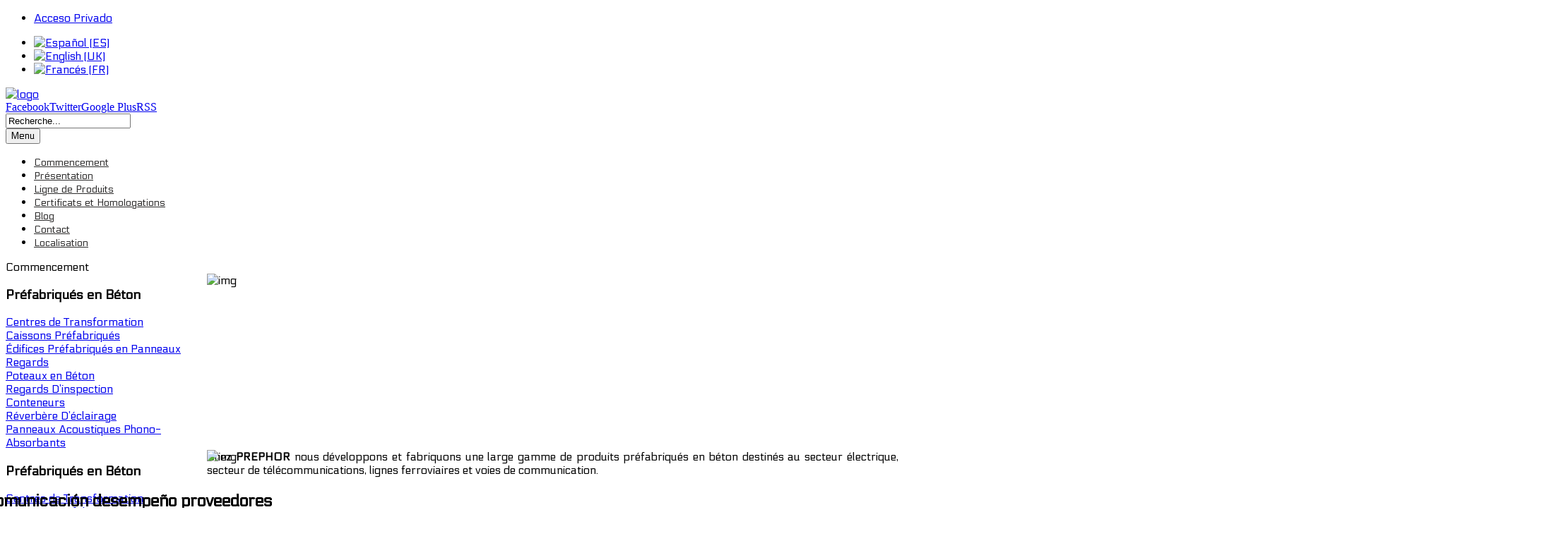

--- FILE ---
content_type: text/html; charset=utf-8
request_url: http://www.prefabricadoshormigon-prephor.es/fr/
body_size: 90723
content:

<!DOCTYPE html PUBLIC "-//W3C//DTD xhtml 1.0 Transitional//EN" "http://www.w3.org/TR/xhtml1/DTD/xhtml1-transitional.dtd">
<html xmlns="http://www.w3.org/1999/xhtml">
<head>
<meta http-equiv="Content-Type" content="text/html; charset=utf-8" />
<meta name="viewport" content="width=device-width" />

  <base href="http://www.prefabricadoshormigon-prephor.es/fr/" />
  <meta http-equiv="content-type" content="text/html; charset=utf-8" />
  <meta name="keywords" content="prefabricados,hormigón,postes,edificios,panelables,arquetas, casetas prefabricadas, contenedores, cámaras de registro" />
  <meta name="rights" content="Copyright PREPHOR 2014" />
  <meta name="description" content="PREPHOR - Prefabricados y Postes de Hormigón S.A. - Especialistas en Prefabricados de Hormigón,  Postes de Hormigón y Edificios Prefabricados Panelabes" />
  <meta name="generator" content="Joomla! - Open Source Content Management" />
  <title>PREPHOR - Commencement</title>
  <link href="http://www.prefabricadoshormigon-prephor.es/fr/" rel="canonical" />
  <link href="/fr/?format=feed&amp;type=rss" rel="alternate" type="application/rss+xml" title="RSS 2.0" />
  <link href="/fr/?format=feed&amp;type=atom" rel="alternate" type="application/atom+xml" title="Atom 1.0" />
  <link href="http://www.prefabricadoshormigon-prephor.es/es/" rel="alternate" hreflang="es-ES" />
  <link href="http://www.prefabricadoshormigon-prephor.es/en/" rel="alternate" hreflang="en-GB" />
  <link href="/templates/mj-nustar/favicon.ico" rel="shortcut icon" type="image/vnd.microsoft.icon" />
  <link href="http://www.prefabricadoshormigon-prephor.es/fr/component/search/?format=opensearch" rel="search" title="Valider PREPHOR" type="application/opensearchdescription+xml" />
  <link rel="stylesheet" href="/media/plg_system_eprivacy/css/ribbon.css" type="text/css" />
  <link rel="stylesheet" href="http://www.prefabricadoshormigon-prephor.es/modules/mod_mj-slideshow/css/fade/effect.css" type="text/css" />
  <link rel="stylesheet" href="http://www.prefabricadoshormigon-prephor.es/modules/mod_mj-slideshow/css/fade/fade.fx_3.css" type="text/css" />
  <link rel="stylesheet" href="/modules/mod_mjmenu/assets/css/bootstrap.css" type="text/css" />
  <link rel="stylesheet" href="/modules/mod_mjmenu/assets/css/bootstrap-responsive.css" type="text/css" />
  <link rel="stylesheet" href="/modules/mod_mjmenu/assets/css/template.css" type="text/css" />
  <link rel="stylesheet" href="/media/mod_languages/css/template.css" type="text/css" />
  <style type="text/css">
.plg_system_eprivacy_module .plg_system_eprivacy_message {
border:1px solid #a9a900;
background-color:#ffffe1;
padding:5px;
}
.plg_system_eprivacy_module .plg_system_eprivacy_message button.plg_system_eprivacy_agreed {
color:#000;
background-color:#0f0;
}
.plg_system_eprivacy_module .plg_system_eprivacy_message button.plg_system_eprivacy_declined {
color:#fff;
background-color:#f00;
}
.plg_system_eprivacy_module div.plg_system_eprivacy_accepted,
.plg_system_eprivacy_module div.plg_system_eprivacy_declined {
overflow:hidden;
border: 1px solid #ccc;
color: #999;
vertical-align:middle;

padding:5px;
}
.plg_system_eprivacy_module div.plg_system_eprivacy_accepted button,

.plg_system_eprivacy_module div.plg_system_eprivacy_declined button {
float:right;
}.activebar-container {
background-color:#333333;
border-bottom:1px solid #000000;
color: #ffffff;
z-index: 1;
}
.activebar-container p {
margin:10px;
text-align:justify;
}
.activebar-container button {
float:right;
clear:none;
margin:5px 10px;
padding:5px 10px;
}
.activebar-container button.decline {
color:#fff;
background-color:#f00;
}
.activebar-container button.accept {
color:#000;
background-color:#fff;
}
.activebar-container ul.links,.activebar-container ul.links li {
display:block;
color: #fff  !important;
}
.activebar-container ul.links li {
margin:0 5px;
float:left;
clear:none;
}
#plg_system_eprivacy { width:0px;height:0px;clear:none; BEHAVIOR: url(#default#userdata); }

		.mj-mainnav.navbar .nav > li > a,.mj-mainnav.navbar .nav-collapse .nav > li > a, .mj-mainnav.navbar .nav-collapse ul.nav li a {background-color:#ffffff;}
		
.mj-mainnav.navbar .nav > li ul.nav-child li a{background-color:#eaeaea;}
		
	.mj-mainnav.navbar .nav > li > a,.mj-mainnav.navbar .nav-collapse .nav > li > a, .mj-mainnav.navbar .nav-collapse ul.nav li a{color:#2e2d2d;}
		
.mj-mainnav.navbar .nav > li ul.nav-child li a, .mj-mainnav.navbar .nav-collapse ul.nav li.active > ul.nav-child li a{color:#2e2d2d;}
		
.mj-mainnav.navbar .nav > li > a{font-size:14px;}
		
	.mj-mainnav.navbar .nav > li ul.nav-child li a{font-size:11.2;}
		
  </style>
  <script src="/media/system/js/mootools-core.js" type="text/javascript"></script>
  <script src="/media/system/js/core.js" type="text/javascript"></script>
  <script src="/media/system/js/caption.js" type="text/javascript"></script>
  <script src="/media/jui/js/jquery.min.js" type="text/javascript"></script>
  <script src="/media/jui/js/jquery-noconflict.js" type="text/javascript"></script>
  <script src="/media/jui/js/bootstrap.min.js" type="text/javascript"></script>
  <script src="/media/system/js/mootools-more.js" type="text/javascript"></script>
  <script src="/media/plg_system_eprivacy/js/mthash.js" type="text/javascript"></script>
  <script src="/media/plg_system_eprivacy/js/eprivacy.js" type="text/javascript"></script>
  <script src="/modules/mod_mjmenu/assets/js/jquery.js" type="text/javascript"></script>
  <script type="text/javascript">
window.addEvent('load', function() {
				new JCaption('img.caption');
			});
window.plg_system_eprivacy_options = {"displaytype":"ribbon","autoopen":true,"accepted":false,"policyurl":"http:\/\/www.prefabricadoshormigon-prephor.es\/politica-de-cookies.html","lawlink":"","version":"3.1.5","root":"http:\/\/www.prefabricadoshormigon-prephor.es\/"};

  </script>
  <script type="text/javascript">
    (function() {
      var strings = {"PLG_SYS_EPRIVACY_MESSAGE":"This website uses cookies to manage authentication, navigation, and other functions.  By using our website, you agree that we can place these types of cookies on your device.","PLG_SYS_EPRIVACY_POLICYTEXT":"View Privacy Policy","PLG_SYS_EPRIVACY_LAWLINK_TEXT":"View e-Privacy Directive Documents","PLG_SYS_EPRIVACY_AGREE":"I agree","PLG_SYS_EPRIVACY_DECLINE":"I decline","PLG_SYS_EPRIVACY_CONFIRMUNACCEPT":"Performing this action will remove all cookies set by this website.  Third party cookies will no longer communicate to their parent sites, but cannot be removed by this website and must be removed by other means.\n\nAre you sure you want to disable and remove cookies?"};
      if (typeof Joomla == 'undefined') {
        Joomla = {};
        Joomla.JText = strings;
      }
      else {
        Joomla.JText.load(strings);
      }
    })();
  </script>


<link href="/templates/mj-nustar/css/mj-general.css" rel="stylesheet" type="text/css" />
<link href="/templates/mj-nustar/css/mj-layout.css" rel="stylesheet" type="text/css" />
<link href="/templates/mj-nustar/css/mj-template.css" rel="stylesheet" type="text/css" />
<link href="/templates/mj-nustar/css/mj-tab.css" rel="stylesheet" type="text/css" />
<link href="/templates/mj-nustar/css/mj-mobile.css" rel="stylesheet" type="text/css" />
<link href="/templates/mj-nustar/css/mj-color.css" rel="stylesheet" type="text/css" />
<link href="/templates/mj-nustar/css/tabber.css" rel="stylesheet" type="text/css" />

<!--[if lte IE 7]>
    <link href="/templates/mj-nustar/css/mj-ie.css" rel="stylesheet" type="text/css" />
<![endif]-->

<!--[if gte IE 8]>
	 <link href="/templates/mj-nustar/css/mj-ie8.css" rel="stylesheet" type="text/css" />
<![endif]-->


	<link href='http://fonts.googleapis.com/css?family=PT+Sans|Electrolize' rel='stylesheet' type='text/css' />



<!-- css for 3 col layout and content + right col layout -->
<style type="text/css">
	#mj-contentarea {
		position: relative;
		right: 25%;
	}
	
	#mj-right {
		position: relative;
	}
	
	.mj-subcontainer {
		position: relative;
	}

	#mj-right {
		right: -75%;
	}

/* For Google Font */
	.button, input[type="submit"], input[type="reset"], input[type="button"], .readmore, button, .moduletable h3,
	#mj-topbar, #mj-logo, #mj-navigation li, #mj-featured1, .page-header h2, #mj-slidetitle, ul.tabbernav li a, .nspArt h4.nspHeader,
	h1, h2, h3, h4, h5, h6 {
		font-family: Electrolize,sans-serif;
	}
</style>
<!--<script type="text/javascript" src="https://ajax.googleapis.com/ajax/libs/jquery/1.5.1/jquery.min.js"></script>-->
<script type="text/javascript" src="/templates/mj-nustar/js/backtotop.js"></script>
<script type="text/javascript" src="/templates/mj-nustar/js/tabber.js"></script>


<!-- BEGIN Advanced Google Analytics - http://deconf.com/advanced-google-analytics-joomla/ -->

<script type="text/javascript">
  (function(i,s,o,g,r,a,m){i['GoogleAnalyticsObject']=r;i[r]=i[r]||function(){
  (i[r].q=i[r].q||[]).push(arguments)},i[r].l=1*new Date();a=s.createElement(o),
  m=s.getElementsByTagName(o)[0];a.async=1;a.src=g;m.parentNode.insertBefore(a,m)
  })(window,document,'script','//www.google-analytics.com/analytics.js','ga');
  ga('create', 'UA-48467780-1', 'auto');  
  
ga('require', 'displayfeatures');
ga('send', 'pageview');
</script>
<!-- END Advanced Google Analytics -->


</head>

<body>

<!-- Mj-Container Start -->
<div id="mj-container">
<!-- Mj-SubContainer Start -->
<div class="mj-subcontainer">
	    <!-- Mj-Topbar Start -->
    <div id="mj-topbar">
        		<div class="moduletable mj-grid24">
					<ul class="nav menu">
<li class="item-103"><a href="/fr/login.html" >Acceso Privado</a></li></ul>
		</div>
			<div class="moduletable">
					<div class="mod-languages">

	<ul class="lang-inline">
						<li class="" dir="ltr">
			<a href="/es/">
							<img src="/media/mod_languages/images/es.gif" alt="Español (ES)" title="Español (ES)" />						</a>
			</li>
								<li class="" dir="ltr">
			<a href="/en/">
							<img src="/media/mod_languages/images/en.gif" alt="English (UK)" title="English (UK)" />						</a>
			</li>
								<li class="lang-active" dir="ltr">
			<a href="/fr/">
							<img src="/media/mod_languages/images/fr.gif" alt="Francés (FR)" title="Francés (FR)" />						</a>
			</li>
				</ul>

</div>
		</div>
	
    </div>
    <!-- Mj-Topbar End -->
        
    <!-- Mj-Shadow Start -->    
	<div class="mj-shadow">	
        <!-- Mj-Header Start -->
        <div id="mj-header">
            <!-- Mj-Logo Start -->
            <div id="mj-logo">
                	<a href="/"><img src="http://www.prefabricadoshormigon-prephor.es/images/logoOK.png" alt="logo" /></a>
            </div>
            <!-- Mj-Logo End -->
                        <!-- Mj-Righttop Start -->
            <div id="mj-righttop">
                		<div class="moduletable mj-grid56 mj-rspace ">
					

<div class="custom mj-grid56 mj-rspace "  >
	<div class="mj-social"><a class="facebook" href="https://www.facebook.com/pages/Prephor-Prefabricados-y-postes-de-hormig%C3%B3n-SA/526121450834750" target="_blank">Facebook</a><a class="twitter" href="https://twitter.com/Prephor" target="_blank">Twitter</a><a class="google" href="https://plus.google.com/+PREPHORPrefabricadosyPostesdeHormig%C3%B3nSAVillamuriel/posts" target="_blank">Google Plus</a><a class="rss" href="/fr/?format=feed&amp;type=rss" target="_blank">RSS</a>
</div></div>
		</div>
			<div class="moduletable mj-grid56 mj-rspace ">
					<form action="/fr/" method="post" class="form-inline">
	<div class="search mj-grid56 mj-rspace ">
		<input name="searchword" id="mod-search-searchword" class="inputbox search-query" type="text" size="20" value="Recherche..."  onblur="if (this.value=='') this.value='Recherche...';" onfocus="if (this.value=='Recherche...') this.value='';" />	<input type="hidden" name="task" value="search" />
	<input type="hidden" name="option" value="com_search" />
	<input type="hidden" name="Itemid" value="229" />
	</div>
</form>
		</div>
	
            </div>
            <!-- Mj-Righttop End -->
                    </div>
        <!-- Mj-Header End -->
        
        
                <!-- Mj-Navigation Start -->
        <div id="mj-navigation">
              
            		<div class="moduletable mj-grid96">
					<link href='http://fonts.googleapis.com/css?family=Yanone+Kaffeesatz' rel='stylesheet' type='text/css' />
		
<script type="text/javascript">
function displaybutton()
{
	var el = document.getElementById("mj-pos-mainnav");
  el.style.display = ( el.style.display == 'block' ) ? 'none' : 'block';
  el.style.height = ( el.style.height == 'auto' ) ? '0' : 'auto';
}
</script>
        <div class="mj-mainnav navbar">
      <div class="mj-mainnav-inner navbar-inner">
        <div class="container cleardiv">
          <div class="mainnav-toggle cleardiv">
            <button  data-toggle="collapse" class="btn btn-navbar" type="button" onclick="displaybutton()">
              <span>Menu</span>
            </button>
          </div>
	
          <div class="collapse nav-collapse cleardiv" id="mj-pos-mainnav">
           <div class="mj_menu mj-modulecontainer">

                <ul id="mj-main182" class="nav"><li class="mj-up item-229 first  active current"><a href="/fr/" class="mj-up_a active" ><span >Commencement</span></a></li>
<li class="mj-up item-230"><a href="/fr/presentation.html" class="mj-up_a" ><span >Présentation</span></a></li>
<li class="mj-up item-231"><a href="/fr/ligne-de-produits.html" class="mj-up_a" ><span >Ligne de Produits</span></a></li>
<li class="mj-up item-232"><a href="/fr/certificats-de-gestion-et-produits.html" class="mj-up_a" ><span >Certificats et Homologations</span></a></li>
<li class="mj-up item-233"><a href="/fr/blog.html" class="mj-up_a" ><span >Blog </span></a></li>
<li class="mj-up item-234"><a href="/fr/contact.html" class="mj-up_a" ><span >Contact</span></a></li>
<li class="mj-up item-235 last"><a href="/fr/localisation.html" class="mj-up_a" ><span >Localisation</span></a></li>
</ul>
               </div>
           </div>
      </div>
    </div></div>
    


		</div>
	
            
        </div>
        
        <!-- Mj-Navigation End -->
                
                    <!-- Mj-Slidetitle Start -->
            <div id="mj-slidetitle">
                <span class="mj-title mj-grid96">Commencement</span>
                		<div class="moduletable">
					

   <!-- Adding the Main CSS File -->
	
    <!--For IE -->
    
    <!--[if IE]>
    <script src="/modules/mod_mj-slideshow/js/mj-slideshow.fade.ie.js"></script>
    <script src="/modules/mod_mj-slideshow/js/fade.ie.e.js"></script>
    <script src="/modules/mod_mj-slideshow/js/fade.ie.js"></script>
    <script src="/modules/mod_mj-slideshow/js/fade.js"></script>
    <![endif]-->
	

<meta name="viewport" content="width=device-width" />

<div id="main_mj-slideshow" style="height:250px; max-width:950px;">
<div class="mj-slideshow-wrap" style="height:100%; width:100%">

    <div class="mj-slideshow-fixed" id="mj-slideshow-slide-1-target"></div>
        <div class="mj-slideshow-fixed" id="mj-slideshow-slide-2-target"></div>
        <div class="mj-slideshow-fixed" id="mj-slideshow-slide-3-target"></div>
        
	<div class="mj-slideshow-fixed" id="mj-slideshow-play"></div>

	

	<div class="mj-slideshow-pager-wrap mj">
    	<div class="mj-slideshow-play" id="mj-slideshow-play"><a href="#mj-slideshow-play"></a></div>
        
        		<div class="mj-slideshow-pager mj" id="mj-slideshow-pager-1"><a href="#mj-slideshow-slide-1-target"></a></div>
        
        		<div class="mj-slideshow-pager mj" id="mj-slideshow-pager-2"><a href="#mj-slideshow-slide-2-target"></a></div>
        
        		<div class="mj-slideshow-pager mj" id="mj-slideshow-pager-3"><a href="#mj-slideshow-slide-3-target"></a></div>
        
        	</div>


	<div class="mj-slideshow-arrow mj mj-slideshow-arrow-next mj-slideshow-arrow-slide-one"><a href="#mj-slideshow-slide-2-target"></a></div>
	<div class="mj-slideshow-arrow mj mj-slideshow-arrow-prev mj-slideshow-arrow-slide-one"><a href="#mj-slideshow-slide-3-target"></a></div>

	<div class="mj-slideshow-arrow mj mj-slideshow-arrow-next mj-slideshow-arrow-slide-two"><a href="#mj-slideshow-slide-3-target"></a></div>
	<div class="mj-slideshow-arrow mj mj-slideshow-arrow-prev mj-slideshow-arrow-slide-two"><a href="#mj-slideshow-slide-1-target"></a></div>

	<div class="mj-slideshow-arrow mj mj-slideshow-arrow-next mj-slideshow-arrow-slide-three"><a href="#mj-slideshow-slide-1-target"></a></div>
	<div class="mj-slideshow-arrow mj mj-slideshow-arrow-prev mj-slideshow-arrow-slide-three"><a href="#mj-slideshow-slide-2-target"></a></div>
    
  
    
    <!--Slides -->
  	        <div class="mj-slideshow-slide mj" id="mj-slideshow-slide-1">
            <div class="mj-slideshow-slide-content mj" style="height:250px;max-width:100%">
                    <div class="mj-slideshow-text mj" style="width:30%; float:left"> 
                        <div class="text" style="width:96%; text-align: left" >
                            
                            <!-- CONTENT FOR THE LEFT BOX GOES HERE: --> 
                           
                           <h3> Préfabriqués en Béton </h3>
                           <div id="desc"> <a class="lslider" href="#">Centres de Transformation</a><br>
<a class="lslider" href="#">Caissons Préfabriqués</a><br> <a class="lslider" href="#">Édifices Préfabriqués en Panneaux</a><br> <a class="lslider" href="#">Regards</a><br><a class="lslider" href="#">Poteaux en Béton</a><br> <a class="lslider" href="#"> Regards D’inspection </a><br>  <a class="lslider" href="#">Conteneurs</a><br> <a class="lslider" href="#">Réverbère D’éclairage</a><br> <a class="lslider" href="#">Panneaux Acoustiques Phono-Absorbants</a> </div>
                        
                        </div>
                    
                    </div>
                    
                    <div class="mj-slideshow-image mj" style="width:70%; position: relative;  ">
                        
                        <!-- CONTENT FOR THE RIGHT BOX GOES HERE: -->
                        
                        <div class="image" style="max-width:100%; "> 
                        	<img src="/modules/mod_mj-slideshow/images/slider-1FR.png" alt="img" /> 
                    	</div>
                    
                    </div>
            </div>
        </div>
    	        <div class="mj-slideshow-slide mj" id="mj-slideshow-slide-2">
            <div class="mj-slideshow-slide-content mj" style="height:250px;max-width:100%">
                    <div class="mj-slideshow-text mj" style="width:30%; float:left"> 
                        <div class="text" style="width:96%; text-align: left" >
                            
                            <!-- CONTENT FOR THE LEFT BOX GOES HERE: --> 
                           
                           <h3> Préfabriqués en Béton </h3>
                           <div id="desc"> <a class="lslider" href="#">Centres de Transformation</a><br>
<a class="lslider" href="#">Caissons Préfabriqués</a><br> <a class="lslider" href="#">Édifices Préfabriqués en Panneaux</a><br> <a class="lslider" href="#">Regards</a><br><a class="lslider" href="#">Poteaux en Béton</a><br> <a class="lslider" href="#"> Regards D’inspection </a><br>  <a class="lslider" href="#">Conteneurs</a><br> <a class="lslider" href="#">Réverbère D’éclairage</a><br> <a class="lslider" href="#">Panneaux Acoustiques Phono-Absorbants</a> </div>
                        
                        </div>
                    
                    </div>
                    
                    <div class="mj-slideshow-image mj" style="width:70%; position: relative;  ">
                        
                        <!-- CONTENT FOR THE RIGHT BOX GOES HERE: -->
                        
                        <div class="image" style="max-width:100%; "> 
                        	<img src="/modules/mod_mj-slideshow/images/slider-2FR.png" alt="img" /> 
                    	</div>
                    
                    </div>
            </div>
        </div>
    	        <div class="mj-slideshow-slide mj" id="mj-slideshow-slide-3">
            <div class="mj-slideshow-slide-content mj" style="height:250px;max-width:100%">
                    <div class="mj-slideshow-text mj" style="width:30%; float:left"> 
                        <div class="text" style="width:96%; text-align: left" >
                            
                            <!-- CONTENT FOR THE LEFT BOX GOES HERE: --> 
                           
                           <h3> Préfabriqués en Béton </h3>
                           <div id="desc"> <a class="lslider" href="#">Centres de Transformation</a><br>
<a class="lslider" href="#">Caissons Préfabriqués</a><br> <a class="lslider" href="#">Édifices Préfabriqués en Panneaux</a><br> <a class="lslider" href="#">Regards</a><br><a class="lslider" href="#">Poteaux en Béton</a><br> <a class="lslider" href="#"> Regards D’inspection </a><br>  <a class="lslider" href="#">Conteneurs</a><br> <a class="lslider" href="#">Réverbère D’éclairage</a><br> <a class="lslider" href="#">Panneaux Acoustiques Phono-Absorbants</a> </div>
                        
                        </div>
                    
                    </div>
                    
                    <div class="mj-slideshow-image mj" style="width:70%; position: relative;  ">
                        
                        <!-- CONTENT FOR THE RIGHT BOX GOES HERE: -->
                        
                        <div class="image" style="max-width:100%; "> 
                        	<img src="/modules/mod_mj-slideshow/images/slider-3FR.png" alt="img" /> 
                    	</div>
                    
                    </div>
            </div>
        </div>
    	 
</div>
</div>


		</div>
	
            </div>
            <!-- Mj-Slidetitle End -->
                
                <!-- Mj-Featured1 Start -->
        <div id="mj-featured1">
            		<div class="moduletable mj-grid96">
					

<div class="custom mj-grid96"  >
	<div class="mj-grid80 mj-lspace" style="font-size: 16px; text-align: justify;">Chez <strong style="font-weight: 600;">PREPHOR&nbsp;</strong>nous développons et fabriquons une large gamme de produits préfabriqués en béton destinés au secteur électrique, secteur de télécommunications, lignes ferroviaires et voies de communication.</div>
<div class="mj-grid16 mj-rspace" style="float: right;"><a class="button" style="float: right;" href="/index.php/fr/ligne-de-produits.html">Savoir plus...</a></div></div>
		</div>
	
        </div>
        <!-- Mj-Featured1 End -->
                
                
        <!-- Mj-Maincontent Start -->
        <div id="mj-maincontent">
            <div id="mj-contentarea" class="mj-grid72">
                                
                <!-- Mj-Content Start -->
                <div id="mj-content">
                    <div class="blog-featured">

<div class="items-leading clearfix">
			<div class="leading-0 clearfix">
			

	<h2 class="item-title">
			Comunicación desempeño proveedores		</h2>






 <p>Estimado proveedor:</p>
<p>Desde PREPHOR , Prefabricados y Postes de Hormigón S.A., queremos&nbsp;agradecer su colaboración para seguir dando el mejor producto a nuestros&nbsp;clientes.</p>
<p>Nuestra compañía está certificada bajo la norma ISO 9001, es por ello que&nbsp;anualmente realizamos una evaluación de nuestros proveedores homologados</p>



	<p class="readmore"><a class="btn" href="/fr/blog/131-comunicacion-desempeno-proveedores.html"> <span class="icon-chevron-right"></span>

	Lire la suite...
	</a></p>



		</div>
			</div>
	
		
		<div class="items-row cols-2 row-0 row-fluid">
					<div class="item column-1 span6">
			

	<h2 class="item-title">
			JCYL - Inversión en adaptación de lugares de trabajo en los centros de trabajo		</h2>






 <p>JCYL - Inversión en adaptación de lugares de trabajo en los centros de trabajo</p>
<p><img src="[data-uri]" alt="" /></p>
<p><a href="/images/Pdfs/Certificados/Certificado%20---%20JUNTA%20DE%20CASTILLA%20Y%20LEON%20-%20Inversin%20en%20adaptacin%20de%20lugares%20de%20trabajo%20en%20los%20centros%20de%20trabajo.pdf" target="_blank" style="color: #787878; text-decoration-line: none; transition: all 0.3s ease-in 0s; outline: 0px; outline-offset: -2px; font-family: 'PT Sans', sans-serif; font-size: 14px; background-color: #fcfcfc;"><img class="wf_file_icon" src="/media/jce/icons/pdf.png" alt="pdf" style="max-width: 100%; color: #4d4d4d; font-family: 'PT Sans', sans-serif; font-size: 14px; background-color: #fcfcfc; vertical-align: middle;" /><span color="#0000ee" style="color: #0000ee;"><span style="text-decoration-line: underline;">Certificado --- JUNTA DE CASTILLA Y LEON - Inversión en adaptación de lugares de trabajo en los centros de trabajo.pdf</span></span></a></p>
<p>&nbsp;</p>



			</div>
			
			
	
					<div class="item column-2 span6">
			

	<h2 class="item-title">
			Redes sociales / Social networks / Réseaux sociaux		</h2>





		<div class="pull-left item-image"> <img
		src="/images/Blog/IMAGENES_del_BLOG/Redes sociales.jpg" alt=""/> </div>

 <div class="mj-grid96">
<p>¡Ya estamos en las redes sociales!<br />We are already on social networks!<br />Nous sommes déjà sur les réseaux sociaux!</p>
<p>Síguenos en /&nbsp;Follow us on /&nbsp;Suivez-nous sur:<br /><a href="https://www.facebook.com/pages/Prephor-Prefabricados-y-postes-de-hormig%C3%B3n-SA/526121450834750?fref=ts" target="_blank">FACEBOOK<br /></a><a href="https://twitter.com/Prephor" target="_blank">TWITTER<br /></a><a href="https://plus.google.com/+PREPHORPrefabricadosyPostesdeHormig%C3%B3nSAVillamuriel/about" target="_blank">GOOGLE+</a></p>
</div>



	<p class="readmore"><a class="btn" href="/fr/blog/126-redes-sociales-social-networks-reseaux-sociaux.html"> <span class="icon-chevron-right"></span>

	Lire la suite...
	</a></p>



			</div>
			
			
		</div>
		
	
		
		<div class="items-row cols-2 row-1 row-fluid">
					<div class="item column-1 span6">
			

	<h2 class="item-title">
			Site mis à jour		</h2>





		<div class="pull-left item-image"> <img
		src="/images/Blog/IMAGENES_del_BLOG/Captura portada web - Espaol.jpg" alt=""/> </div>

 <p>Nous avons mis à jour et amélioré notre site web.&nbsp;</p>
<p>Visitez-nous à <a href="/fr/" target="_blank">www.prephor.com</a></p>



			</div>
			
			
	
					<div class="item column-2 span6">
			

	<h2 class="item-title">
			Homologations et Clients		</h2>





		<div class="pull-left item-image"> <img
		src="/images/certificados/clientes-prefabricados-hormigon.jpg" alt=""/> </div>

 


	<p class="readmore"><a class="btn" href="/fr/blog/121-presentacion-16.html"> <span class="icon-chevron-right"></span>

	Lire la suite...
	</a></p>



			</div>
			
			
		</div>
		
	


</div>

                </div>
                <!-- Mj-Content End -->
                
                            </div>
            
                        
                        <!-- Mj-Right Start -->
            <div id="mj-right" class="mj-grid24">
                		<div class="moduletable mj-darkbox">
					<h3>Catalogue PDF</h3>
					

<div class="custom mj-darkbox"  >
	<div class="descargapdf">
<p style="text-align: center;">Catalogue Actuel</p>
<a class="cat1fr" href="/images/Pdfs/catalogo_prefabricados_hormigon_prephor.pdf" target="_blank">&nbsp;</a><br />
<p style="text-align: center;">Catalogue Interactif</p>
<a class="cat2fr" href="/images/Pdfs/catalogo_interactivo.pdf" target="_blank">&nbsp;</a></div></div>
		</div>
	
            </div>
            <!-- Mj-Right End -->
                    </div>
        <!-- Mj-Maincontent End -->
        
                
        	</div>
    <!-- Mj-Shadow End -->
    
	    <!-- Mj-Footer Start -->
    <div id="mj-footer">
    			<div class="moduletable mj-grid24">
					<h3>Quick Link</h3>
					<ul class="nav menu ">
<li class="item-236 active"><a href="/fr/" >Commencement</a></li><li class="item-237"><a href="/fr/presentation.html" >Propos Prephor</a></li><li class="item-240"><a href="/fr/ligne-de-produits.html" >Produits</a></li><li class="item-242"><a href="/fr/plan-du-site.html" >Plan du site</a></li><li class="item-244"><a href="/fr/avis-legal.html" >Avis Légal</a></li></ul>
		</div>
			<div class="moduletable mj-grid24 ">
					<h3>Top Résultats</h3>
					<ul class="mostread mj-grid24 ">
	<li>
		<a href="/fr/blog/126-redes-sociales-social-networks-reseaux-sociaux.html">
			Redes sociales / Social networks / Réseaux sociaux</a>
	</li>
	<li>
		<a href="/fr/ligne-de-produits.html">
			Général</a>
	</li>
	<li>
		<a href="/fr/poteaux-en-beton.html">
			Poteaux en Béton</a>
	</li>
	<li>
		<a href="/fr/centres-de-transformation.html">
			Centres de Transformation</a>
	</li>
	<li>
		<a href="/fr/regards.html">
			Regards</a>
	</li>
</ul>
		</div>
			<div class="moduletable mj-grid24">
					<h3>Assistance aux clients</h3>
					

<div class="custom mj-grid24"  >
	<p>Horaire de travail<br />Lundi au jeudi 08:00 à 14:00 et 16:00 á 18:45<br />Vendredi 08:00 á 15:00</p>
<p style="line-height: 12px;"><img src="/images/Estaticas/phone.png" alt="phone" width="22px" align="absmiddle" /> +34 979 77 08 40<br /><img src="/images/Estaticas/phone.png" alt="phone" width="22px" align="absmiddle" /> +34 979 77 08 11</p>
<p style="font-size: 13px;">
 <script type='text/javascript'>
 <!--
 var prefix = '&#109;a' + 'i&#108;' + '&#116;o';
 var path = 'hr' + 'ef' + '=';
 var addy48056 = 'pr&#101;ph&#111;r' + '&#64;';
 addy48056 = addy48056 + 'pr&#101;ph&#111;r' + '&#46;' + 'c&#111;m';
 var addy_text48056 = 'pr&#101;ph&#111;r' + '&#64;' + 'pr&#101;ph&#111;r' + '&#46;' + 'c&#111;m';
 document.write('<a ' + path + '\'' + prefix + ':' + addy48056 + '\'>');
 document.write(addy_text48056);
 document.write('<\/a>');
 //-->\n </script><script type='text/javascript'>
 <!--
 document.write('<span style=\'display: none;\'>');
 //-->
 </script>Cette adresse e-mail est protégée contre les robots spammeurs. Vous devez activer le JavaScript pour la visualiser.
 <script type='text/javascript'>
 <!--
 document.write('</');
 document.write('span>');
 //-->
 </script><br /><br /><a href="/index.php/fr/contact.html">Autres formes de contact</a></p></div>
		</div>
			<div class="moduletable mj-grid24">
					<h3>Localisation</h3>
					

<div class="custom mj-grid24"  >
	<div>PREPHOR - Prefabricados y postes de hormigón, S.A.</div>
<div>&nbsp;</div>
<div class="address">CTRA. NACIONAL, 620 - KM. 81<br>
34190 - VILLAMURIEL DE CERRATO<br>
PALENCIA - ESPAGNE
<br><br>
<a href="/index.php/fr/localisation.html">Voir sur le plan</a>
</div></div>
		</div>
	
    </div>
    <!-- Mj-Footer End -->
        
        <!-- Mj-Copyright Start -->
    <div id="mj-copyright">
    			<div class="moduletable mj-grid64">
					

<div class="custom mj-grid64"  >
	<p>© Copyright PREPHOR 2014 - &nbsp;<a title="Solucion.es design" href="http://www.solucionesdesign.com" target="_blank">by solucion.es design</a></p></div>
		</div>
			<div class="moduletable mj-grid8">
					

<div class="custom mj-grid8"  >
	<p><a id="w2b-StoTop" class="top" href="javascript:void(0)" style="display: block;">Back to Top</a></p></div>
		</div>
	
    </div>
    <!-- Mj-Copyright End -->
        
</div>
<!-- Mj-SubContainer End -->
</div>
<!-- Mj-Container End -->
</body>
</html>

--- FILE ---
content_type: text/plain
request_url: https://www.google-analytics.com/j/collect?v=1&_v=j102&a=739400766&t=pageview&_s=1&dl=http%3A%2F%2Fwww.prefabricadoshormigon-prephor.es%2Ffr%2F&ul=en-us%40posix&dt=PREPHOR%20-%20Commencement&sr=1280x720&vp=1280x720&_u=IGBAgEABAAAAACAAI~&jid=1487018179&gjid=1059578267&cid=806553001.1769320808&tid=UA-48467780-1&_gid=51380296.1769320808&_slc=1&z=1666564006
body_size: -291
content:
2,cG-E59GH1F4YL